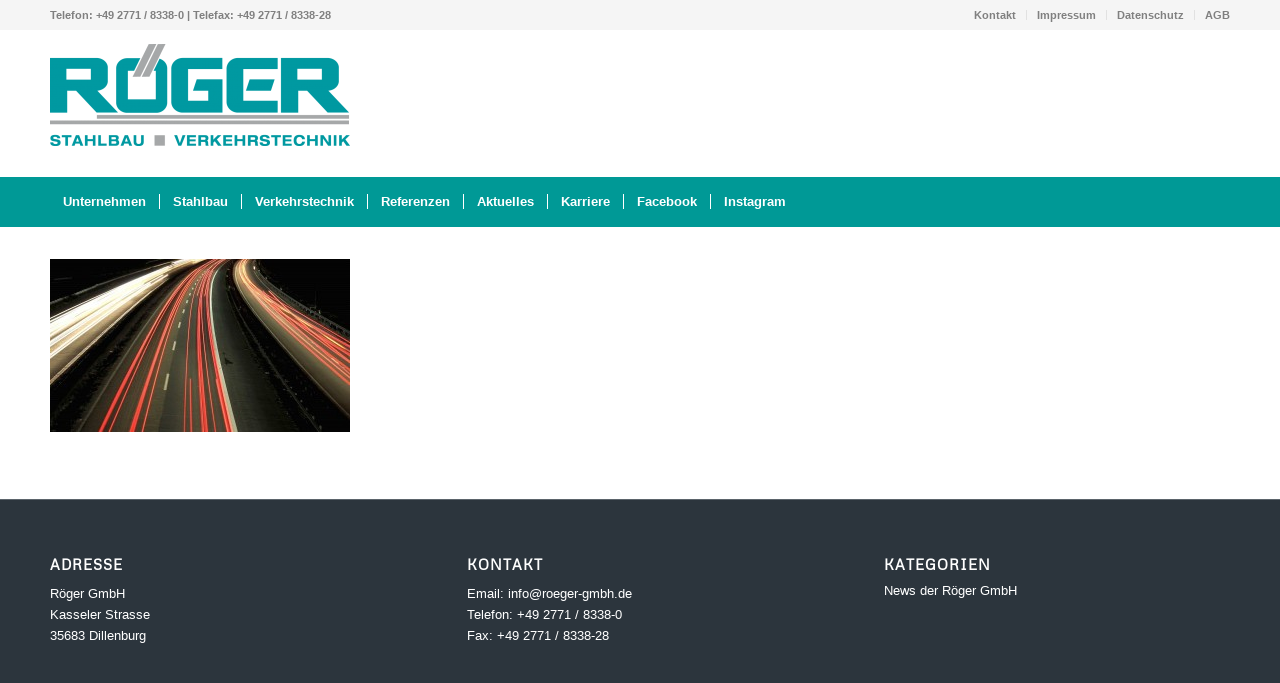

--- FILE ---
content_type: text/css
request_url: https://www.roeger-gmbh.de/wp-content/themes/enfold-child/style.css?ver=5.6.9
body_size: 215
content:
/*
Theme Name: Enfold Child
Description: A <a href='http://codex.wordpress.org/Child_Themes'>Child Theme</a> for the Enfold Wordpress Theme. If you plan to do a lot of file modifications we recommend to use this Theme instead of the original Theme. Updating wil be much easier then.
Version: 1.0
Author: Kriesi
Author URI: http://www.kriesi.at
Template: enfold
*/



/*Add your own styles here:*/

/* metrophobic-regular - latin */


.avia-cookie-consent .avia-cookie-consent-button.avia-cookie-hide-notification {
    background-color: transparent!Important;
    color: #fff!Important;
}
.av-privacy-popup-button-wrap .avia-cookie-info-btn {
    color:#000!Important;
}